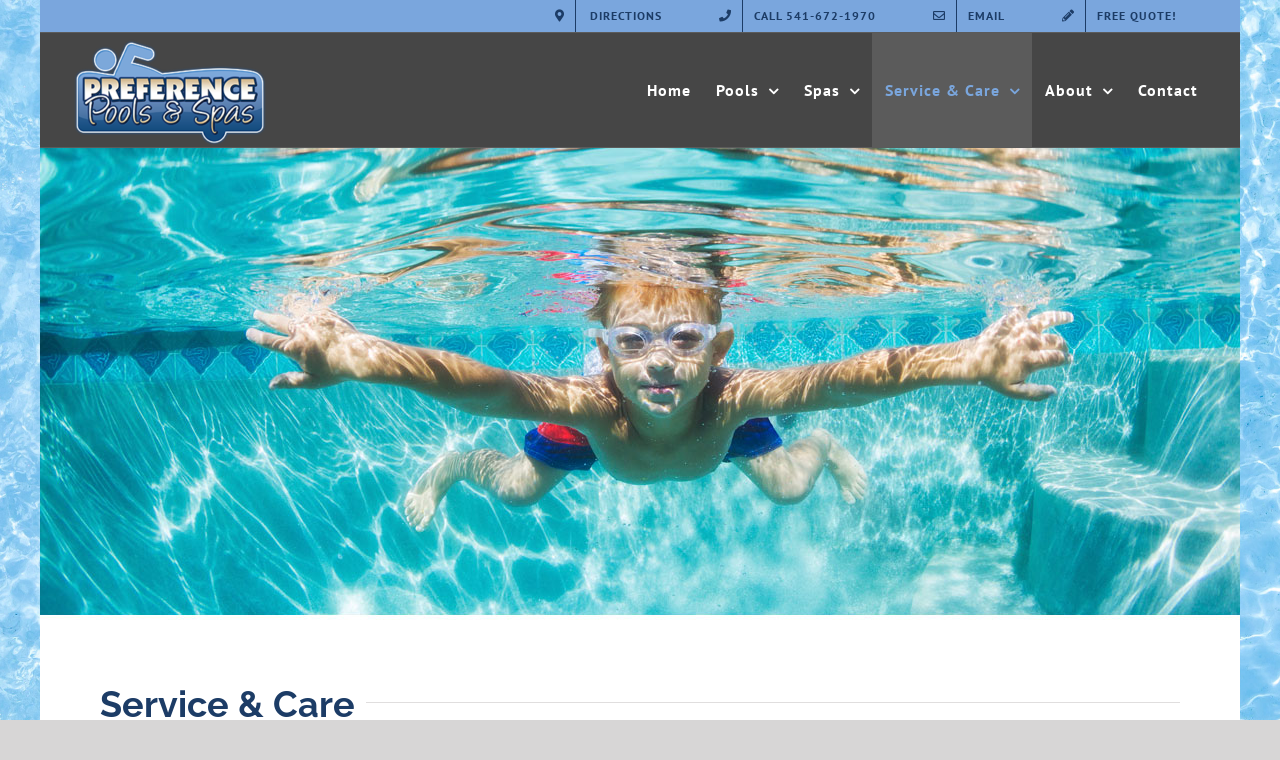

--- FILE ---
content_type: text/html; charset=UTF-8
request_url: https://www.preferencepools.com/service-care/
body_size: 15785
content:
<!DOCTYPE html>
<html class="avada-html-layout-boxed avada-html-header-position-top avada-is-100-percent-template avada-html-has-bg-image" lang="en-US" prefix="og: http://ogp.me/ns# fb: http://ogp.me/ns/fb#">
<head>
	<meta http-equiv="X-UA-Compatible" content="IE=edge" />
	<meta http-equiv="Content-Type" content="text/html; charset=utf-8"/>
	<meta name="viewport" content="width=device-width, initial-scale=1" />
	<style id="awlb-live-editor">.fusion-builder-live .fusion-builder-live-toolbar .fusion-toolbar-nav > li.fusion-branding .fusion-builder-logo-wrapper .fusiona-avada-logo {background: url( https://www.preferencepools.com/wp-content/uploads/2025/06/S13-logo-150x150-1.png ) no-repeat center !important;
				background-size: contain !important;
				width: 30px;
				height: 30px;}.fusion-builder-live .fusion-builder-live-toolbar .fusion-toolbar-nav > li.fusion-branding .fusion-builder-logo-wrapper .fusiona-avada-logo:before {
					display: none;
				}</style><meta name='robots' content='index, follow, max-image-preview:large, max-snippet:-1, max-video-preview:-1' />

	<!-- This site is optimized with the Yoast SEO plugin v26.5 - https://yoast.com/wordpress/plugins/seo/ -->
	<title>Service &amp; Care - Preference Pools &amp; Spas LLC</title>
	<link rel="canonical" href="https://www.preferencepools.com/service-care/" />
	<meta property="og:locale" content="en_US" />
	<meta property="og:type" content="article" />
	<meta property="og:title" content="Service &amp; Care - Preference Pools &amp; Spas LLC" />
	<meta property="og:url" content="https://www.preferencepools.com/service-care/" />
	<meta property="og:site_name" content="Preference Pools &amp; Spas LLC" />
	<meta property="article:publisher" content="https://www.facebook.com/Preference-Pools-Spas-61791496010/" />
	<meta property="article:modified_time" content="2018-03-07T19:52:11+00:00" />
	<meta property="og:image" content="https://www.preferencepools.com/wp-content/uploads/2018/04/preference-pools-website-screenshot.jpg" />
	<meta property="og:image:width" content="1000" />
	<meta property="og:image:height" content="707" />
	<meta property="og:image:type" content="image/jpeg" />
	<meta name="twitter:card" content="summary_large_image" />
	<meta name="twitter:site" content="@PreferencePools" />
	<meta name="twitter:label1" content="Est. reading time" />
	<meta name="twitter:data1" content="10 minutes" />
	<script type="application/ld+json" class="yoast-schema-graph">{"@context":"https://schema.org","@graph":[{"@type":"WebPage","@id":"https://www.preferencepools.com/service-care/","url":"https://www.preferencepools.com/service-care/","name":"Service & Care - Preference Pools &amp; Spas LLC","isPartOf":{"@id":"https://www.preferencepools.com/#website"},"datePublished":"2017-11-08T20:43:08+00:00","dateModified":"2018-03-07T19:52:11+00:00","breadcrumb":{"@id":"https://www.preferencepools.com/service-care/#breadcrumb"},"inLanguage":"en-US","potentialAction":[{"@type":"ReadAction","target":["https://www.preferencepools.com/service-care/"]}]},{"@type":"BreadcrumbList","@id":"https://www.preferencepools.com/service-care/#breadcrumb","itemListElement":[{"@type":"ListItem","position":1,"name":"Home","item":"https://www.preferencepools.com/"},{"@type":"ListItem","position":2,"name":"Service &#038; Care"}]},{"@type":"WebSite","@id":"https://www.preferencepools.com/#website","url":"https://www.preferencepools.com/","name":"Preference Pools &amp; Spas","description":"Roseburg, Oregon | Pools | Spas | Saunas | Maintenance","publisher":{"@id":"https://www.preferencepools.com/#organization"},"potentialAction":[{"@type":"SearchAction","target":{"@type":"EntryPoint","urlTemplate":"https://www.preferencepools.com/?s={search_term_string}"},"query-input":{"@type":"PropertyValueSpecification","valueRequired":true,"valueName":"search_term_string"}}],"inLanguage":"en-US"},{"@type":"Organization","@id":"https://www.preferencepools.com/#organization","name":"Preference Pools & Spas","url":"https://www.preferencepools.com/","logo":{"@type":"ImageObject","inLanguage":"en-US","@id":"https://www.preferencepools.com/#/schema/logo/image/","url":"https://www.preferencepools.com/wp-content/uploads/2017/08/PPS_logo-e1502682045297.png","contentUrl":"https://www.preferencepools.com/wp-content/uploads/2017/08/PPS_logo-e1502682045297.png","width":799,"height":432,"caption":"Preference Pools & Spas"},"image":{"@id":"https://www.preferencepools.com/#/schema/logo/image/"},"sameAs":["https://www.facebook.com/Preference-Pools-Spas-61791496010/","https://x.com/PreferencePools","https://www.instagram.com/preferencepools/"]}]}</script>
	<!-- / Yoast SEO plugin. -->


<link rel='dns-prefetch' href='//stats.wp.com' />
<link rel='dns-prefetch' href='//v0.wordpress.com' />
<link rel="alternate" type="application/rss+xml" title="Preference Pools &amp; Spas LLC &raquo; Feed" href="https://www.preferencepools.com/feed/" />
<link rel="alternate" type="application/rss+xml" title="Preference Pools &amp; Spas LLC &raquo; Comments Feed" href="https://www.preferencepools.com/comments/feed/" />
					<link rel="shortcut icon" href="https://www.preferencepools.com/wp-content/uploads/2018/04/preference-pools-logo-16x16.jpg" type="image/x-icon" />
		
					<!-- Apple Touch Icon -->
			<link rel="apple-touch-icon" sizes="180x180" href="https://www.preferencepools.com/wp-content/uploads/2018/04/preference-pools-logo-114x114.jpg">
		
					<!-- Android Icon -->
			<link rel="icon" sizes="192x192" href="https://www.preferencepools.com/wp-content/uploads/2018/04/preference-pools-logo-57x57.jpg">
		
					<!-- MS Edge Icon -->
			<meta name="msapplication-TileImage" content="https://www.preferencepools.com/wp-content/uploads/2018/04/preference-pools-logo-72x72.jpg">
				<link rel="alternate" title="oEmbed (JSON)" type="application/json+oembed" href="https://www.preferencepools.com/wp-json/oembed/1.0/embed?url=https%3A%2F%2Fwww.preferencepools.com%2Fservice-care%2F" />
<link rel="alternate" title="oEmbed (XML)" type="text/xml+oembed" href="https://www.preferencepools.com/wp-json/oembed/1.0/embed?url=https%3A%2F%2Fwww.preferencepools.com%2Fservice-care%2F&#038;format=xml" />
					<meta name="description" content="Service &amp; Care 

Are you confident your pool water is safe for you and your family? Is your spa having issues that have prevented you from enjoying it? Preference Pools &amp; Spas offers quality, affordable maintenance, repair services and treatment products for homeowners located in Roseburg, Oregon. We also reach all over Douglas County,"/>
				
		<meta property="og:locale" content="en_US"/>
		<meta property="og:type" content="article"/>
		<meta property="og:site_name" content="Preference Pools &amp; Spas LLC"/>
		<meta property="og:title" content="Service &amp; Care - Preference Pools &amp; Spas LLC"/>
				<meta property="og:description" content="Service &amp; Care 

Are you confident your pool water is safe for you and your family? Is your spa having issues that have prevented you from enjoying it? Preference Pools &amp; Spas offers quality, affordable maintenance, repair services and treatment products for homeowners located in Roseburg, Oregon. We also reach all over Douglas County,"/>
				<meta property="og:url" content="https://www.preferencepools.com/service-care/"/>
													<meta property="article:modified_time" content="2018-03-07T19:52:11-08:00"/>
											<meta property="og:image" content="https://www.preferencepools.com/wp-content/uploads/2017/08/PPS_logo_small-e1507588359859.png"/>
		<meta property="og:image:width" content="200"/>
		<meta property="og:image:height" content="108"/>
		<meta property="og:image:type" content="image/png"/>
				<style id='wp-img-auto-sizes-contain-inline-css' type='text/css'>
img:is([sizes=auto i],[sizes^="auto," i]){contain-intrinsic-size:3000px 1500px}
/*# sourceURL=wp-img-auto-sizes-contain-inline-css */
</style>
<style id='wp-emoji-styles-inline-css' type='text/css'>

	img.wp-smiley, img.emoji {
		display: inline !important;
		border: none !important;
		box-shadow: none !important;
		height: 1em !important;
		width: 1em !important;
		margin: 0 0.07em !important;
		vertical-align: -0.1em !important;
		background: none !important;
		padding: 0 !important;
	}
/*# sourceURL=wp-emoji-styles-inline-css */
</style>
<link rel='stylesheet' id='fusion-dynamic-css-css' href='https://www.preferencepools.com/wp-content/uploads/fusion-styles/3f00df05f2d5df9ae0b98531369bfdaf.min.css?ver=3.13.3' type='text/css' media='all' />
<script type="text/javascript" src="https://www.preferencepools.com/wp-includes/js/jquery/jquery.min.js?ver=3.7.1" id="jquery-core-js"></script>
<script type="text/javascript" src="https://www.preferencepools.com/wp-includes/js/jquery/jquery-migrate.min.js?ver=3.4.1" id="jquery-migrate-js"></script>
<link rel="https://api.w.org/" href="https://www.preferencepools.com/wp-json/" /><link rel="alternate" title="JSON" type="application/json" href="https://www.preferencepools.com/wp-json/wp/v2/pages/915" /><link rel="EditURI" type="application/rsd+xml" title="RSD" href="https://www.preferencepools.com/xmlrpc.php?rsd" />
<meta name="generator" content="WordPress 6.9" />
<link rel='shortlink' href='https://wp.me/P9P26X-eL' />
	<style>img#wpstats{display:none}</style>
		<style type="text/css" id="css-fb-visibility">@media screen and (max-width: 640px){.fusion-no-small-visibility{display:none !important;}body .sm-text-align-center{text-align:center !important;}body .sm-text-align-left{text-align:left !important;}body .sm-text-align-right{text-align:right !important;}body .sm-flex-align-center{justify-content:center !important;}body .sm-flex-align-flex-start{justify-content:flex-start !important;}body .sm-flex-align-flex-end{justify-content:flex-end !important;}body .sm-mx-auto{margin-left:auto !important;margin-right:auto !important;}body .sm-ml-auto{margin-left:auto !important;}body .sm-mr-auto{margin-right:auto !important;}body .fusion-absolute-position-small{position:absolute;top:auto;width:100%;}.awb-sticky.awb-sticky-small{ position: sticky; top: var(--awb-sticky-offset,0); }}@media screen and (min-width: 641px) and (max-width: 1024px){.fusion-no-medium-visibility{display:none !important;}body .md-text-align-center{text-align:center !important;}body .md-text-align-left{text-align:left !important;}body .md-text-align-right{text-align:right !important;}body .md-flex-align-center{justify-content:center !important;}body .md-flex-align-flex-start{justify-content:flex-start !important;}body .md-flex-align-flex-end{justify-content:flex-end !important;}body .md-mx-auto{margin-left:auto !important;margin-right:auto !important;}body .md-ml-auto{margin-left:auto !important;}body .md-mr-auto{margin-right:auto !important;}body .fusion-absolute-position-medium{position:absolute;top:auto;width:100%;}.awb-sticky.awb-sticky-medium{ position: sticky; top: var(--awb-sticky-offset,0); }}@media screen and (min-width: 1025px){.fusion-no-large-visibility{display:none !important;}body .lg-text-align-center{text-align:center !important;}body .lg-text-align-left{text-align:left !important;}body .lg-text-align-right{text-align:right !important;}body .lg-flex-align-center{justify-content:center !important;}body .lg-flex-align-flex-start{justify-content:flex-start !important;}body .lg-flex-align-flex-end{justify-content:flex-end !important;}body .lg-mx-auto{margin-left:auto !important;margin-right:auto !important;}body .lg-ml-auto{margin-left:auto !important;}body .lg-mr-auto{margin-right:auto !important;}body .fusion-absolute-position-large{position:absolute;top:auto;width:100%;}.awb-sticky.awb-sticky-large{ position: sticky; top: var(--awb-sticky-offset,0); }}</style><style type="text/css" id="fusion-branding-style">#wpadminbar .avada-menu > .ab-item:before,#wpadminbar > #wp-toolbar #wp-admin-bar-fb-edit > .ab-item:before {background: url( https://www.preferencepools.com/wp-content/uploads/2025/06/S13-logo-150x150-1.png ) no-repeat center !important;background-size: auto !important;content: "" !important;
						padding: 2px 0;
						width: 20px;
						height: 20px;
						background-size: contain !important;}</style>		<script type="text/javascript">
			var doc = document.documentElement;
			doc.setAttribute( 'data-useragent', navigator.userAgent );
		</script>
		
	<style id='global-styles-inline-css' type='text/css'>
:root{--wp--preset--aspect-ratio--square: 1;--wp--preset--aspect-ratio--4-3: 4/3;--wp--preset--aspect-ratio--3-4: 3/4;--wp--preset--aspect-ratio--3-2: 3/2;--wp--preset--aspect-ratio--2-3: 2/3;--wp--preset--aspect-ratio--16-9: 16/9;--wp--preset--aspect-ratio--9-16: 9/16;--wp--preset--color--black: #000000;--wp--preset--color--cyan-bluish-gray: #abb8c3;--wp--preset--color--white: #ffffff;--wp--preset--color--pale-pink: #f78da7;--wp--preset--color--vivid-red: #cf2e2e;--wp--preset--color--luminous-vivid-orange: #ff6900;--wp--preset--color--luminous-vivid-amber: #fcb900;--wp--preset--color--light-green-cyan: #7bdcb5;--wp--preset--color--vivid-green-cyan: #00d084;--wp--preset--color--pale-cyan-blue: #8ed1fc;--wp--preset--color--vivid-cyan-blue: #0693e3;--wp--preset--color--vivid-purple: #9b51e0;--wp--preset--color--awb-color-1: rgba(255,255,255,1);--wp--preset--color--awb-color-2: rgba(246,246,246,1);--wp--preset--color--awb-color-3: rgba(224,222,222,1);--wp--preset--color--awb-color-4: rgba(122,166,221,1);--wp--preset--color--awb-color-5: rgba(26,128,182,1);--wp--preset--color--awb-color-6: rgba(70,70,70,1);--wp--preset--color--awb-color-7: rgba(28,60,102,1);--wp--preset--color--awb-color-8: rgba(51,51,51,1);--wp--preset--color--awb-color-custom-10: rgba(43,160,163,1);--wp--preset--color--awb-color-custom-11: rgba(116,116,116,1);--wp--preset--color--awb-color-custom-12: rgba(235,234,234,1);--wp--preset--color--awb-color-custom-13: rgba(90,93,98,1);--wp--preset--color--awb-color-custom-14: rgba(248,248,248,1);--wp--preset--color--awb-color-custom-15: rgba(46,50,58,0.8);--wp--preset--color--awb-color-custom-16: rgba(46,50,58,1);--wp--preset--gradient--vivid-cyan-blue-to-vivid-purple: linear-gradient(135deg,rgb(6,147,227) 0%,rgb(155,81,224) 100%);--wp--preset--gradient--light-green-cyan-to-vivid-green-cyan: linear-gradient(135deg,rgb(122,220,180) 0%,rgb(0,208,130) 100%);--wp--preset--gradient--luminous-vivid-amber-to-luminous-vivid-orange: linear-gradient(135deg,rgb(252,185,0) 0%,rgb(255,105,0) 100%);--wp--preset--gradient--luminous-vivid-orange-to-vivid-red: linear-gradient(135deg,rgb(255,105,0) 0%,rgb(207,46,46) 100%);--wp--preset--gradient--very-light-gray-to-cyan-bluish-gray: linear-gradient(135deg,rgb(238,238,238) 0%,rgb(169,184,195) 100%);--wp--preset--gradient--cool-to-warm-spectrum: linear-gradient(135deg,rgb(74,234,220) 0%,rgb(151,120,209) 20%,rgb(207,42,186) 40%,rgb(238,44,130) 60%,rgb(251,105,98) 80%,rgb(254,248,76) 100%);--wp--preset--gradient--blush-light-purple: linear-gradient(135deg,rgb(255,206,236) 0%,rgb(152,150,240) 100%);--wp--preset--gradient--blush-bordeaux: linear-gradient(135deg,rgb(254,205,165) 0%,rgb(254,45,45) 50%,rgb(107,0,62) 100%);--wp--preset--gradient--luminous-dusk: linear-gradient(135deg,rgb(255,203,112) 0%,rgb(199,81,192) 50%,rgb(65,88,208) 100%);--wp--preset--gradient--pale-ocean: linear-gradient(135deg,rgb(255,245,203) 0%,rgb(182,227,212) 50%,rgb(51,167,181) 100%);--wp--preset--gradient--electric-grass: linear-gradient(135deg,rgb(202,248,128) 0%,rgb(113,206,126) 100%);--wp--preset--gradient--midnight: linear-gradient(135deg,rgb(2,3,129) 0%,rgb(40,116,252) 100%);--wp--preset--font-size--small: 11.25px;--wp--preset--font-size--medium: 20px;--wp--preset--font-size--large: 22.5px;--wp--preset--font-size--x-large: 42px;--wp--preset--font-size--normal: 15px;--wp--preset--font-size--xlarge: 30px;--wp--preset--font-size--huge: 45px;--wp--preset--spacing--20: 0.44rem;--wp--preset--spacing--30: 0.67rem;--wp--preset--spacing--40: 1rem;--wp--preset--spacing--50: 1.5rem;--wp--preset--spacing--60: 2.25rem;--wp--preset--spacing--70: 3.38rem;--wp--preset--spacing--80: 5.06rem;--wp--preset--shadow--natural: 6px 6px 9px rgba(0, 0, 0, 0.2);--wp--preset--shadow--deep: 12px 12px 50px rgba(0, 0, 0, 0.4);--wp--preset--shadow--sharp: 6px 6px 0px rgba(0, 0, 0, 0.2);--wp--preset--shadow--outlined: 6px 6px 0px -3px rgb(255, 255, 255), 6px 6px rgb(0, 0, 0);--wp--preset--shadow--crisp: 6px 6px 0px rgb(0, 0, 0);}:where(.is-layout-flex){gap: 0.5em;}:where(.is-layout-grid){gap: 0.5em;}body .is-layout-flex{display: flex;}.is-layout-flex{flex-wrap: wrap;align-items: center;}.is-layout-flex > :is(*, div){margin: 0;}body .is-layout-grid{display: grid;}.is-layout-grid > :is(*, div){margin: 0;}:where(.wp-block-columns.is-layout-flex){gap: 2em;}:where(.wp-block-columns.is-layout-grid){gap: 2em;}:where(.wp-block-post-template.is-layout-flex){gap: 1.25em;}:where(.wp-block-post-template.is-layout-grid){gap: 1.25em;}.has-black-color{color: var(--wp--preset--color--black) !important;}.has-cyan-bluish-gray-color{color: var(--wp--preset--color--cyan-bluish-gray) !important;}.has-white-color{color: var(--wp--preset--color--white) !important;}.has-pale-pink-color{color: var(--wp--preset--color--pale-pink) !important;}.has-vivid-red-color{color: var(--wp--preset--color--vivid-red) !important;}.has-luminous-vivid-orange-color{color: var(--wp--preset--color--luminous-vivid-orange) !important;}.has-luminous-vivid-amber-color{color: var(--wp--preset--color--luminous-vivid-amber) !important;}.has-light-green-cyan-color{color: var(--wp--preset--color--light-green-cyan) !important;}.has-vivid-green-cyan-color{color: var(--wp--preset--color--vivid-green-cyan) !important;}.has-pale-cyan-blue-color{color: var(--wp--preset--color--pale-cyan-blue) !important;}.has-vivid-cyan-blue-color{color: var(--wp--preset--color--vivid-cyan-blue) !important;}.has-vivid-purple-color{color: var(--wp--preset--color--vivid-purple) !important;}.has-black-background-color{background-color: var(--wp--preset--color--black) !important;}.has-cyan-bluish-gray-background-color{background-color: var(--wp--preset--color--cyan-bluish-gray) !important;}.has-white-background-color{background-color: var(--wp--preset--color--white) !important;}.has-pale-pink-background-color{background-color: var(--wp--preset--color--pale-pink) !important;}.has-vivid-red-background-color{background-color: var(--wp--preset--color--vivid-red) !important;}.has-luminous-vivid-orange-background-color{background-color: var(--wp--preset--color--luminous-vivid-orange) !important;}.has-luminous-vivid-amber-background-color{background-color: var(--wp--preset--color--luminous-vivid-amber) !important;}.has-light-green-cyan-background-color{background-color: var(--wp--preset--color--light-green-cyan) !important;}.has-vivid-green-cyan-background-color{background-color: var(--wp--preset--color--vivid-green-cyan) !important;}.has-pale-cyan-blue-background-color{background-color: var(--wp--preset--color--pale-cyan-blue) !important;}.has-vivid-cyan-blue-background-color{background-color: var(--wp--preset--color--vivid-cyan-blue) !important;}.has-vivid-purple-background-color{background-color: var(--wp--preset--color--vivid-purple) !important;}.has-black-border-color{border-color: var(--wp--preset--color--black) !important;}.has-cyan-bluish-gray-border-color{border-color: var(--wp--preset--color--cyan-bluish-gray) !important;}.has-white-border-color{border-color: var(--wp--preset--color--white) !important;}.has-pale-pink-border-color{border-color: var(--wp--preset--color--pale-pink) !important;}.has-vivid-red-border-color{border-color: var(--wp--preset--color--vivid-red) !important;}.has-luminous-vivid-orange-border-color{border-color: var(--wp--preset--color--luminous-vivid-orange) !important;}.has-luminous-vivid-amber-border-color{border-color: var(--wp--preset--color--luminous-vivid-amber) !important;}.has-light-green-cyan-border-color{border-color: var(--wp--preset--color--light-green-cyan) !important;}.has-vivid-green-cyan-border-color{border-color: var(--wp--preset--color--vivid-green-cyan) !important;}.has-pale-cyan-blue-border-color{border-color: var(--wp--preset--color--pale-cyan-blue) !important;}.has-vivid-cyan-blue-border-color{border-color: var(--wp--preset--color--vivid-cyan-blue) !important;}.has-vivid-purple-border-color{border-color: var(--wp--preset--color--vivid-purple) !important;}.has-vivid-cyan-blue-to-vivid-purple-gradient-background{background: var(--wp--preset--gradient--vivid-cyan-blue-to-vivid-purple) !important;}.has-light-green-cyan-to-vivid-green-cyan-gradient-background{background: var(--wp--preset--gradient--light-green-cyan-to-vivid-green-cyan) !important;}.has-luminous-vivid-amber-to-luminous-vivid-orange-gradient-background{background: var(--wp--preset--gradient--luminous-vivid-amber-to-luminous-vivid-orange) !important;}.has-luminous-vivid-orange-to-vivid-red-gradient-background{background: var(--wp--preset--gradient--luminous-vivid-orange-to-vivid-red) !important;}.has-very-light-gray-to-cyan-bluish-gray-gradient-background{background: var(--wp--preset--gradient--very-light-gray-to-cyan-bluish-gray) !important;}.has-cool-to-warm-spectrum-gradient-background{background: var(--wp--preset--gradient--cool-to-warm-spectrum) !important;}.has-blush-light-purple-gradient-background{background: var(--wp--preset--gradient--blush-light-purple) !important;}.has-blush-bordeaux-gradient-background{background: var(--wp--preset--gradient--blush-bordeaux) !important;}.has-luminous-dusk-gradient-background{background: var(--wp--preset--gradient--luminous-dusk) !important;}.has-pale-ocean-gradient-background{background: var(--wp--preset--gradient--pale-ocean) !important;}.has-electric-grass-gradient-background{background: var(--wp--preset--gradient--electric-grass) !important;}.has-midnight-gradient-background{background: var(--wp--preset--gradient--midnight) !important;}.has-small-font-size{font-size: var(--wp--preset--font-size--small) !important;}.has-medium-font-size{font-size: var(--wp--preset--font-size--medium) !important;}.has-large-font-size{font-size: var(--wp--preset--font-size--large) !important;}.has-x-large-font-size{font-size: var(--wp--preset--font-size--x-large) !important;}
/*# sourceURL=global-styles-inline-css */
</style>
<style id='wp-block-library-inline-css' type='text/css'>
:root{--wp-block-synced-color:#7a00df;--wp-block-synced-color--rgb:122,0,223;--wp-bound-block-color:var(--wp-block-synced-color);--wp-editor-canvas-background:#ddd;--wp-admin-theme-color:#007cba;--wp-admin-theme-color--rgb:0,124,186;--wp-admin-theme-color-darker-10:#006ba1;--wp-admin-theme-color-darker-10--rgb:0,107,160.5;--wp-admin-theme-color-darker-20:#005a87;--wp-admin-theme-color-darker-20--rgb:0,90,135;--wp-admin-border-width-focus:2px}@media (min-resolution:192dpi){:root{--wp-admin-border-width-focus:1.5px}}.wp-element-button{cursor:pointer}:root .has-very-light-gray-background-color{background-color:#eee}:root .has-very-dark-gray-background-color{background-color:#313131}:root .has-very-light-gray-color{color:#eee}:root .has-very-dark-gray-color{color:#313131}:root .has-vivid-green-cyan-to-vivid-cyan-blue-gradient-background{background:linear-gradient(135deg,#00d084,#0693e3)}:root .has-purple-crush-gradient-background{background:linear-gradient(135deg,#34e2e4,#4721fb 50%,#ab1dfe)}:root .has-hazy-dawn-gradient-background{background:linear-gradient(135deg,#faaca8,#dad0ec)}:root .has-subdued-olive-gradient-background{background:linear-gradient(135deg,#fafae1,#67a671)}:root .has-atomic-cream-gradient-background{background:linear-gradient(135deg,#fdd79a,#004a59)}:root .has-nightshade-gradient-background{background:linear-gradient(135deg,#330968,#31cdcf)}:root .has-midnight-gradient-background{background:linear-gradient(135deg,#020381,#2874fc)}:root{--wp--preset--font-size--normal:16px;--wp--preset--font-size--huge:42px}.has-regular-font-size{font-size:1em}.has-larger-font-size{font-size:2.625em}.has-normal-font-size{font-size:var(--wp--preset--font-size--normal)}.has-huge-font-size{font-size:var(--wp--preset--font-size--huge)}.has-text-align-center{text-align:center}.has-text-align-left{text-align:left}.has-text-align-right{text-align:right}.has-fit-text{white-space:nowrap!important}#end-resizable-editor-section{display:none}.aligncenter{clear:both}.items-justified-left{justify-content:flex-start}.items-justified-center{justify-content:center}.items-justified-right{justify-content:flex-end}.items-justified-space-between{justify-content:space-between}.screen-reader-text{border:0;clip-path:inset(50%);height:1px;margin:-1px;overflow:hidden;padding:0;position:absolute;width:1px;word-wrap:normal!important}.screen-reader-text:focus{background-color:#ddd;clip-path:none;color:#444;display:block;font-size:1em;height:auto;left:5px;line-height:normal;padding:15px 23px 14px;text-decoration:none;top:5px;width:auto;z-index:100000}html :where(.has-border-color){border-style:solid}html :where([style*=border-top-color]){border-top-style:solid}html :where([style*=border-right-color]){border-right-style:solid}html :where([style*=border-bottom-color]){border-bottom-style:solid}html :where([style*=border-left-color]){border-left-style:solid}html :where([style*=border-width]){border-style:solid}html :where([style*=border-top-width]){border-top-style:solid}html :where([style*=border-right-width]){border-right-style:solid}html :where([style*=border-bottom-width]){border-bottom-style:solid}html :where([style*=border-left-width]){border-left-style:solid}html :where(img[class*=wp-image-]){height:auto;max-width:100%}:where(figure){margin:0 0 1em}html :where(.is-position-sticky){--wp-admin--admin-bar--position-offset:var(--wp-admin--admin-bar--height,0px)}@media screen and (max-width:600px){html :where(.is-position-sticky){--wp-admin--admin-bar--position-offset:0px}}
/*wp_block_styles_on_demand_placeholder:69703c130008a*/
/*# sourceURL=wp-block-library-inline-css */
</style>
<style id='wp-block-library-theme-inline-css' type='text/css'>
.wp-block-audio :where(figcaption){color:#555;font-size:13px;text-align:center}.is-dark-theme .wp-block-audio :where(figcaption){color:#ffffffa6}.wp-block-audio{margin:0 0 1em}.wp-block-code{border:1px solid #ccc;border-radius:4px;font-family:Menlo,Consolas,monaco,monospace;padding:.8em 1em}.wp-block-embed :where(figcaption){color:#555;font-size:13px;text-align:center}.is-dark-theme .wp-block-embed :where(figcaption){color:#ffffffa6}.wp-block-embed{margin:0 0 1em}.blocks-gallery-caption{color:#555;font-size:13px;text-align:center}.is-dark-theme .blocks-gallery-caption{color:#ffffffa6}:root :where(.wp-block-image figcaption){color:#555;font-size:13px;text-align:center}.is-dark-theme :root :where(.wp-block-image figcaption){color:#ffffffa6}.wp-block-image{margin:0 0 1em}.wp-block-pullquote{border-bottom:4px solid;border-top:4px solid;color:currentColor;margin-bottom:1.75em}.wp-block-pullquote :where(cite),.wp-block-pullquote :where(footer),.wp-block-pullquote__citation{color:currentColor;font-size:.8125em;font-style:normal;text-transform:uppercase}.wp-block-quote{border-left:.25em solid;margin:0 0 1.75em;padding-left:1em}.wp-block-quote cite,.wp-block-quote footer{color:currentColor;font-size:.8125em;font-style:normal;position:relative}.wp-block-quote:where(.has-text-align-right){border-left:none;border-right:.25em solid;padding-left:0;padding-right:1em}.wp-block-quote:where(.has-text-align-center){border:none;padding-left:0}.wp-block-quote.is-large,.wp-block-quote.is-style-large,.wp-block-quote:where(.is-style-plain){border:none}.wp-block-search .wp-block-search__label{font-weight:700}.wp-block-search__button{border:1px solid #ccc;padding:.375em .625em}:where(.wp-block-group.has-background){padding:1.25em 2.375em}.wp-block-separator.has-css-opacity{opacity:.4}.wp-block-separator{border:none;border-bottom:2px solid;margin-left:auto;margin-right:auto}.wp-block-separator.has-alpha-channel-opacity{opacity:1}.wp-block-separator:not(.is-style-wide):not(.is-style-dots){width:100px}.wp-block-separator.has-background:not(.is-style-dots){border-bottom:none;height:1px}.wp-block-separator.has-background:not(.is-style-wide):not(.is-style-dots){height:2px}.wp-block-table{margin:0 0 1em}.wp-block-table td,.wp-block-table th{word-break:normal}.wp-block-table :where(figcaption){color:#555;font-size:13px;text-align:center}.is-dark-theme .wp-block-table :where(figcaption){color:#ffffffa6}.wp-block-video :where(figcaption){color:#555;font-size:13px;text-align:center}.is-dark-theme .wp-block-video :where(figcaption){color:#ffffffa6}.wp-block-video{margin:0 0 1em}:root :where(.wp-block-template-part.has-background){margin-bottom:0;margin-top:0;padding:1.25em 2.375em}
/*# sourceURL=/wp-includes/css/dist/block-library/theme.min.css */
</style>
<style id='classic-theme-styles-inline-css' type='text/css'>
/*! This file is auto-generated */
.wp-block-button__link{color:#fff;background-color:#32373c;border-radius:9999px;box-shadow:none;text-decoration:none;padding:calc(.667em + 2px) calc(1.333em + 2px);font-size:1.125em}.wp-block-file__button{background:#32373c;color:#fff;text-decoration:none}
/*# sourceURL=/wp-includes/css/classic-themes.min.css */
</style>
</head>

<body class="wp-singular page-template page-template-100-width page-template-100-width-php page page-id-915 page-parent wp-theme-Avada wp-child-theme-Avada-Child-Theme fusion-image-hovers fusion-pagination-sizing fusion-button_type-flat fusion-button_span-no fusion-button_gradient-linear avada-image-rollover-circle-yes avada-image-rollover-yes avada-image-rollover-direction-bottom fusion-body ltr no-tablet-sticky-header no-mobile-sticky-header avada-has-rev-slider-styles fusion-disable-outline fusion-sub-menu-fade mobile-logo-pos-left layout-boxed-mode avada-has-boxed-modal-shadow-none layout-scroll-offset-full avada-has-zero-margin-offset-top fusion-top-header menu-text-align-left mobile-menu-design-modern fusion-show-pagination-text fusion-header-layout-v3 avada-responsive avada-footer-fx-none avada-menu-highlight-style-background fusion-search-form-classic fusion-main-menu-search-overlay fusion-avatar-square avada-dropdown-styles avada-blog-layout-medium alternate avada-blog-archive-layout-medium alternate avada-header-shadow-no avada-menu-icon-position-top avada-has-megamenu-shadow avada-has-mainmenu-dropdown-divider avada-has-breadcrumb-mobile-hidden avada-has-titlebar-hide avada-has-bg-image-full avada-has-pagination-padding avada-flyout-menu-direction-fade avada-ec-views-v1" data-awb-post-id="915">
		<a class="skip-link screen-reader-text" href="#content">Skip to content</a>

	<div id="boxed-wrapper">
							
		<div id="wrapper" class="fusion-wrapper">
			<div id="home" style="position:relative;top:-1px;"></div>
							
					
			<header class="fusion-header-wrapper">
				<div class="fusion-header-v3 fusion-logo-alignment fusion-logo-left fusion-sticky-menu-1 fusion-sticky-logo- fusion-mobile-logo-  fusion-mobile-menu-design-modern">
					
<div class="fusion-secondary-header">
	<div class="fusion-row">
							<div class="fusion-alignright">
				<nav class="fusion-secondary-menu" role="navigation" aria-label="Secondary Menu"><ul id="menu-top" class="menu"><li  id="menu-item-1357"  class="menu-item menu-item-type-custom menu-item-object-custom menu-item-1357 fusion-menu-item-button"  data-item-id="1357"><a  title="Directions to Preference Pools &#038; Spas" target="_blank" rel="noopener noreferrer" href="https://www.google.com/maps/place/Preference+Pools+%26+Spas+LLC/@43.2134668,-123.360167,17z/data=!3m1!4b1!4m5!3m4!1s0x54c422d43624622b:0xe2145bba89d393ac!8m2!3d43.2134668!4d-123.3579783" class="fusion-icon-only-link fusion-background-highlight"><span class="menu-text fusion-button button-default button-small"><span class="button-icon-divider-left"><i class="glyphicon  fa fa-map-marker" aria-hidden="true"></i></span><span class="fusion-button-text-left">Directions</span></span></a></li><li  id="menu-item-1358"  class="menu-item menu-item-type-custom menu-item-object-custom menu-item-1358 fusion-menu-item-button"  data-item-id="1358"><a  title="Call Preference Pools &#038; Spas" href="tel:15416721970" class="fusion-icon-only-link fusion-background-highlight"><span class="menu-text fusion-button button-default button-small"><span class="button-icon-divider-left"><i class="glyphicon  fa fa-phone" aria-hidden="true"></i></span><span class="fusion-button-text-left">Call 541-672-1970</span></span></a></li><li  id="menu-item-1359"  class="menu-item menu-item-type-custom menu-item-object-custom menu-item-1359 fusion-menu-item-button"  data-item-id="1359"><a  title="Email Preference Pools &#038; Spas" href="mailto:info@preferencepools.com?Subject=Website%20Inquiry" class="fusion-background-highlight"><span class="menu-text fusion-button button-default button-small"><span class="button-icon-divider-left"><i class="glyphicon  fa fa-envelope-o" aria-hidden="true"></i></span><span class="fusion-button-text-left">Email</span></span></a></li><li  id="menu-item-1497"  class="menu-item menu-item-type-custom menu-item-object-custom menu-item-1497 fusion-menu-item-button"  data-item-id="1497"><a  href="https://www.preferencepools.com/free-quote/" class="fusion-background-highlight"><span class="menu-text fusion-button button-default button-small"><span class="button-icon-divider-left"><i class="glyphicon  fa fa-pencil" aria-hidden="true"></i></span><span class="fusion-button-text-left">Free Quote!</span></span></a></li></ul></nav><nav class="fusion-mobile-nav-holder fusion-mobile-menu-text-align-left" aria-label="Secondary Mobile Menu"></nav>			</div>
			</div>
</div>
<div class="fusion-header-sticky-height"></div>
<div class="fusion-header">
	<div class="fusion-row">
					<div class="fusion-logo" data-margin-top="6px" data-margin-bottom="0px" data-margin-left="0px" data-margin-right="0px">
			<a class="fusion-logo-link"  href="https://www.preferencepools.com/" >

						<!-- standard logo -->
			<img src="https://www.preferencepools.com/wp-content/uploads/2017/08/PPS_logo_small-e1507588359859.png" srcset="https://www.preferencepools.com/wp-content/uploads/2017/08/PPS_logo_small-e1507588359859.png 1x" width="200" height="108" alt="Preference Pools &amp; Spas LLC Logo" data-retina_logo_url="" class="fusion-standard-logo" />

			
					</a>
		</div>		<nav class="fusion-main-menu" aria-label="Main Menu"><div class="fusion-overlay-search">		<form role="search" class="searchform fusion-search-form  fusion-search-form-classic" method="get" action="https://www.preferencepools.com/">
			<div class="fusion-search-form-content">

				
				<div class="fusion-search-field search-field">
					<label><span class="screen-reader-text">Search for:</span>
													<input type="search" value="" name="s" class="s" placeholder="Search..." required aria-required="true" aria-label="Search..."/>
											</label>
				</div>
				<div class="fusion-search-button search-button">
					<input type="submit" class="fusion-search-submit searchsubmit" aria-label="Search" value="&#xf002;" />
									</div>

				
			</div>


			
		</form>
		<div class="fusion-search-spacer"></div><a href="#" role="button" aria-label="Close Search" class="fusion-close-search"></a></div><ul id="menu-main" class="fusion-menu"><li  id="menu-item-21"  class="menu-item menu-item-type-post_type menu-item-object-page menu-item-home menu-item-21"  data-item-id="21"><a  href="https://www.preferencepools.com/" class="fusion-background-highlight"><span class="menu-text">Home</span></a></li><li  id="menu-item-890"  class="menu-item menu-item-type-post_type menu-item-object-page menu-item-has-children menu-item-890 fusion-dropdown-menu"  data-item-id="890"><a  href="https://www.preferencepools.com/pools/" class="fusion-background-highlight"><span class="menu-text">Pools</span> <span class="fusion-caret"><i class="fusion-dropdown-indicator" aria-hidden="true"></i></span></a><ul class="sub-menu"><li  id="menu-item-957"  class="menu-item menu-item-type-post_type menu-item-object-page menu-item-has-children menu-item-957 fusion-dropdown-submenu" ><a  href="https://www.preferencepools.com/pools/vinyl-liner-pools/" class="fusion-background-highlight"><span>Vinyl Liner Pools</span></a><ul class="sub-menu"><li  id="menu-item-3069"  class="menu-item menu-item-type-post_type menu-item-object-page menu-item-3069" ><a  href="https://www.preferencepools.com/pools/vinyl-liner-pools/vinyl-liner-patterns/" class="fusion-background-highlight"><span>Vinyl Liner Pattern Selections</span></a></li><li  id="menu-item-3070"  class="menu-item menu-item-type-post_type menu-item-object-page menu-item-3070" ><a  href="https://www.preferencepools.com/pools/vinyl-liner-pools/vinyl-liner-pool-installations/" class="fusion-background-highlight"><span>Vinyl Liner Pool Installations</span></a></li></ul></li><li  id="menu-item-958"  class="menu-item menu-item-type-post_type menu-item-object-page menu-item-has-children menu-item-958 fusion-dropdown-submenu" ><a  href="https://www.preferencepools.com/pools/fiberglass-pools/" class="fusion-background-highlight"><span>Fiberglass Pools</span></a><ul class="sub-menu"><li  id="menu-item-3100"  class="menu-item menu-item-type-post_type menu-item-object-page menu-item-3100" ><a  href="https://www.preferencepools.com/pools/fiberglass-pools/fiberglass-pool-colors/" class="fusion-background-highlight"><span>Fiberglass Pool Colors &#038; Tiles</span></a></li><li  id="menu-item-3101"  class="menu-item menu-item-type-post_type menu-item-object-page menu-item-3101" ><a  href="https://www.preferencepools.com/pools/fiberglass-pools/fiberglass-pool-installations/" class="fusion-background-highlight"><span>Fiberglass Pool Installations</span></a></li></ul></li><li  id="menu-item-1354"  class="menu-item menu-item-type-post_type menu-item-object-page menu-item-1354 fusion-dropdown-submenu" ><a  href="https://www.preferencepools.com/pools/above-ground-pools/" class="fusion-background-highlight"><span>Above Ground Pools</span></a></li><li  id="menu-item-1053"  class="menu-item menu-item-type-post_type menu-item-object-page menu-item-1053 fusion-dropdown-submenu" ><a  href="https://www.preferencepools.com/pools/exercise-pools/" class="fusion-background-highlight"><span>Exercise Pools</span></a></li><li  id="menu-item-1334"  class="menu-item menu-item-type-post_type menu-item-object-page menu-item-1334 fusion-dropdown-submenu" ><a  href="https://www.preferencepools.com/pools/safety-covers/" class="fusion-background-highlight"><span>Safety Covers</span></a></li><li  id="menu-item-1355"  class="menu-item menu-item-type-post_type menu-item-object-page menu-item-1355 fusion-dropdown-submenu" ><a  href="https://www.preferencepools.com/pools/pool-accessories/" class="fusion-background-highlight"><span>Pool Accessories</span></a></li><li  id="menu-item-1275"  class="menu-item menu-item-type-post_type menu-item-object-page menu-item-1275 fusion-dropdown-submenu" ><a  href="https://www.preferencepools.com/pools/installation-gallery/" class="fusion-background-highlight"><span>Installation Gallery</span></a></li></ul></li><li  id="menu-item-1024"  class="menu-item menu-item-type-post_type menu-item-object-page menu-item-has-children menu-item-1024 fusion-dropdown-menu"  data-item-id="1024"><a  href="https://www.preferencepools.com/spas/" class="fusion-background-highlight"><span class="menu-text">Spas</span> <span class="fusion-caret"><i class="fusion-dropdown-indicator" aria-hidden="true"></i></span></a><ul class="sub-menu"><li  id="menu-item-1356"  class="menu-item menu-item-type-post_type menu-item-object-page menu-item-1356 fusion-dropdown-submenu" ><a  href="https://www.preferencepools.com/spas/spa-accessories/" class="fusion-background-highlight"><span>Spa Accessories</span></a></li></ul></li><li  id="menu-item-931"  class="menu-item menu-item-type-post_type menu-item-object-page current-menu-item page_item page-item-915 current_page_item menu-item-has-children menu-item-931 fusion-dropdown-menu"  data-item-id="931"><a  href="https://www.preferencepools.com/service-care/" class="fusion-background-highlight"><span class="menu-text">Service &#038; Care</span> <span class="fusion-caret"><i class="fusion-dropdown-indicator" aria-hidden="true"></i></span></a><ul class="sub-menu"><li  id="menu-item-981"  class="menu-item menu-item-type-post_type menu-item-object-page menu-item-981 fusion-dropdown-submenu" ><a  href="https://www.preferencepools.com/service-care/maintenance/" class="fusion-background-highlight"><span>Maintenance</span></a></li><li  id="menu-item-980"  class="menu-item menu-item-type-post_type menu-item-object-page menu-item-980 fusion-dropdown-submenu" ><a  href="https://www.preferencepools.com/service-care/repair-service/" class="fusion-background-highlight"><span>Repair Service</span></a></li><li  id="menu-item-979"  class="menu-item menu-item-type-post_type menu-item-object-page menu-item-979 fusion-dropdown-submenu" ><a  href="https://www.preferencepools.com/service-care/water-care/" class="fusion-background-highlight"><span>Water Care</span></a></li></ul></li><li  id="menu-item-889"  class="menu-item menu-item-type-post_type menu-item-object-page menu-item-has-children menu-item-889 fusion-dropdown-menu"  data-item-id="889"><a  href="https://www.preferencepools.com/about-2/" class="fusion-background-highlight"><span class="menu-text">About</span> <span class="fusion-caret"><i class="fusion-dropdown-indicator" aria-hidden="true"></i></span></a><ul class="sub-menu"><li  id="menu-item-1899"  class="menu-item menu-item-type-post_type menu-item-object-page menu-item-1899 fusion-dropdown-submenu" ><a  href="https://www.preferencepools.com/about-2/testimonials/" class="fusion-background-highlight"><span>Testimonials</span></a></li></ul></li><li  id="menu-item-906"  class="menu-item menu-item-type-post_type menu-item-object-page menu-item-906"  data-item-id="906"><a  href="https://www.preferencepools.com/contact/" class="fusion-background-highlight"><span class="menu-text">Contact</span></a></li></ul></nav><nav class="fusion-main-menu fusion-sticky-menu" aria-label="Main Menu Sticky"><div class="fusion-overlay-search">		<form role="search" class="searchform fusion-search-form  fusion-search-form-classic" method="get" action="https://www.preferencepools.com/">
			<div class="fusion-search-form-content">

				
				<div class="fusion-search-field search-field">
					<label><span class="screen-reader-text">Search for:</span>
													<input type="search" value="" name="s" class="s" placeholder="Search..." required aria-required="true" aria-label="Search..."/>
											</label>
				</div>
				<div class="fusion-search-button search-button">
					<input type="submit" class="fusion-search-submit searchsubmit" aria-label="Search" value="&#xf002;" />
									</div>

				
			</div>


			
		</form>
		<div class="fusion-search-spacer"></div><a href="#" role="button" aria-label="Close Search" class="fusion-close-search"></a></div><ul id="menu-main-1" class="fusion-menu"><li   class="menu-item menu-item-type-post_type menu-item-object-page menu-item-home menu-item-21"  data-item-id="21"><a  href="https://www.preferencepools.com/" class="fusion-background-highlight"><span class="menu-text">Home</span></a></li><li   class="menu-item menu-item-type-post_type menu-item-object-page menu-item-has-children menu-item-890 fusion-dropdown-menu"  data-item-id="890"><a  href="https://www.preferencepools.com/pools/" class="fusion-background-highlight"><span class="menu-text">Pools</span> <span class="fusion-caret"><i class="fusion-dropdown-indicator" aria-hidden="true"></i></span></a><ul class="sub-menu"><li   class="menu-item menu-item-type-post_type menu-item-object-page menu-item-has-children menu-item-957 fusion-dropdown-submenu" ><a  href="https://www.preferencepools.com/pools/vinyl-liner-pools/" class="fusion-background-highlight"><span>Vinyl Liner Pools</span></a><ul class="sub-menu"><li   class="menu-item menu-item-type-post_type menu-item-object-page menu-item-3069" ><a  href="https://www.preferencepools.com/pools/vinyl-liner-pools/vinyl-liner-patterns/" class="fusion-background-highlight"><span>Vinyl Liner Pattern Selections</span></a></li><li   class="menu-item menu-item-type-post_type menu-item-object-page menu-item-3070" ><a  href="https://www.preferencepools.com/pools/vinyl-liner-pools/vinyl-liner-pool-installations/" class="fusion-background-highlight"><span>Vinyl Liner Pool Installations</span></a></li></ul></li><li   class="menu-item menu-item-type-post_type menu-item-object-page menu-item-has-children menu-item-958 fusion-dropdown-submenu" ><a  href="https://www.preferencepools.com/pools/fiberglass-pools/" class="fusion-background-highlight"><span>Fiberglass Pools</span></a><ul class="sub-menu"><li   class="menu-item menu-item-type-post_type menu-item-object-page menu-item-3100" ><a  href="https://www.preferencepools.com/pools/fiberglass-pools/fiberglass-pool-colors/" class="fusion-background-highlight"><span>Fiberglass Pool Colors &#038; Tiles</span></a></li><li   class="menu-item menu-item-type-post_type menu-item-object-page menu-item-3101" ><a  href="https://www.preferencepools.com/pools/fiberglass-pools/fiberglass-pool-installations/" class="fusion-background-highlight"><span>Fiberglass Pool Installations</span></a></li></ul></li><li   class="menu-item menu-item-type-post_type menu-item-object-page menu-item-1354 fusion-dropdown-submenu" ><a  href="https://www.preferencepools.com/pools/above-ground-pools/" class="fusion-background-highlight"><span>Above Ground Pools</span></a></li><li   class="menu-item menu-item-type-post_type menu-item-object-page menu-item-1053 fusion-dropdown-submenu" ><a  href="https://www.preferencepools.com/pools/exercise-pools/" class="fusion-background-highlight"><span>Exercise Pools</span></a></li><li   class="menu-item menu-item-type-post_type menu-item-object-page menu-item-1334 fusion-dropdown-submenu" ><a  href="https://www.preferencepools.com/pools/safety-covers/" class="fusion-background-highlight"><span>Safety Covers</span></a></li><li   class="menu-item menu-item-type-post_type menu-item-object-page menu-item-1355 fusion-dropdown-submenu" ><a  href="https://www.preferencepools.com/pools/pool-accessories/" class="fusion-background-highlight"><span>Pool Accessories</span></a></li><li   class="menu-item menu-item-type-post_type menu-item-object-page menu-item-1275 fusion-dropdown-submenu" ><a  href="https://www.preferencepools.com/pools/installation-gallery/" class="fusion-background-highlight"><span>Installation Gallery</span></a></li></ul></li><li   class="menu-item menu-item-type-post_type menu-item-object-page menu-item-has-children menu-item-1024 fusion-dropdown-menu"  data-item-id="1024"><a  href="https://www.preferencepools.com/spas/" class="fusion-background-highlight"><span class="menu-text">Spas</span> <span class="fusion-caret"><i class="fusion-dropdown-indicator" aria-hidden="true"></i></span></a><ul class="sub-menu"><li   class="menu-item menu-item-type-post_type menu-item-object-page menu-item-1356 fusion-dropdown-submenu" ><a  href="https://www.preferencepools.com/spas/spa-accessories/" class="fusion-background-highlight"><span>Spa Accessories</span></a></li></ul></li><li   class="menu-item menu-item-type-post_type menu-item-object-page current-menu-item page_item page-item-915 current_page_item menu-item-has-children menu-item-931 fusion-dropdown-menu"  data-item-id="931"><a  href="https://www.preferencepools.com/service-care/" class="fusion-background-highlight"><span class="menu-text">Service &#038; Care</span> <span class="fusion-caret"><i class="fusion-dropdown-indicator" aria-hidden="true"></i></span></a><ul class="sub-menu"><li   class="menu-item menu-item-type-post_type menu-item-object-page menu-item-981 fusion-dropdown-submenu" ><a  href="https://www.preferencepools.com/service-care/maintenance/" class="fusion-background-highlight"><span>Maintenance</span></a></li><li   class="menu-item menu-item-type-post_type menu-item-object-page menu-item-980 fusion-dropdown-submenu" ><a  href="https://www.preferencepools.com/service-care/repair-service/" class="fusion-background-highlight"><span>Repair Service</span></a></li><li   class="menu-item menu-item-type-post_type menu-item-object-page menu-item-979 fusion-dropdown-submenu" ><a  href="https://www.preferencepools.com/service-care/water-care/" class="fusion-background-highlight"><span>Water Care</span></a></li></ul></li><li   class="menu-item menu-item-type-post_type menu-item-object-page menu-item-has-children menu-item-889 fusion-dropdown-menu"  data-item-id="889"><a  href="https://www.preferencepools.com/about-2/" class="fusion-background-highlight"><span class="menu-text">About</span> <span class="fusion-caret"><i class="fusion-dropdown-indicator" aria-hidden="true"></i></span></a><ul class="sub-menu"><li   class="menu-item menu-item-type-post_type menu-item-object-page menu-item-1899 fusion-dropdown-submenu" ><a  href="https://www.preferencepools.com/about-2/testimonials/" class="fusion-background-highlight"><span>Testimonials</span></a></li></ul></li><li   class="menu-item menu-item-type-post_type menu-item-object-page menu-item-906"  data-item-id="906"><a  href="https://www.preferencepools.com/contact/" class="fusion-background-highlight"><span class="menu-text">Contact</span></a></li></ul></nav><div class="fusion-mobile-navigation"><ul id="menu-mobile-menu" class="fusion-mobile-menu"><li  id="menu-item-1971"  class="menu-item menu-item-type-post_type menu-item-object-page menu-item-home menu-item-1971"  data-item-id="1971"><a  href="https://www.preferencepools.com/" class="fusion-background-highlight"><span class="menu-text">Home</span></a></li><li  id="menu-item-1972"  class="menu-item menu-item-type-post_type menu-item-object-page menu-item-has-children menu-item-1972 fusion-dropdown-menu"  data-item-id="1972"><a  href="https://www.preferencepools.com/pools/" class="fusion-background-highlight"><span class="menu-text">Pools</span> <span class="fusion-caret"><i class="fusion-dropdown-indicator" aria-hidden="true"></i></span></a><ul class="sub-menu"><li  id="menu-item-1974"  class="menu-item menu-item-type-post_type menu-item-object-page menu-item-1974 fusion-dropdown-submenu" ><a  href="https://www.preferencepools.com/pools/vinyl-liner-pools/" class="fusion-background-highlight"><span>Vinyl Liner Pools</span></a></li><li  id="menu-item-1973"  class="menu-item menu-item-type-post_type menu-item-object-page menu-item-1973 fusion-dropdown-submenu" ><a  href="https://www.preferencepools.com/pools/fiberglass-pools/" class="fusion-background-highlight"><span>Fiberglass Pools</span></a></li><li  id="menu-item-1975"  class="menu-item menu-item-type-post_type menu-item-object-page menu-item-1975 fusion-dropdown-submenu" ><a  href="https://www.preferencepools.com/pools/above-ground-pools/" class="fusion-background-highlight"><span>Above Ground Pools</span></a></li><li  id="menu-item-1976"  class="menu-item menu-item-type-post_type menu-item-object-page menu-item-1976 fusion-dropdown-submenu" ><a  href="https://www.preferencepools.com/pools/exercise-pools/" class="fusion-background-highlight"><span>Exercise Pools</span></a></li><li  id="menu-item-1977"  class="menu-item menu-item-type-post_type menu-item-object-page menu-item-1977 fusion-dropdown-submenu" ><a  href="https://www.preferencepools.com/pools/safety-covers/" class="fusion-background-highlight"><span>Safety Covers</span></a></li><li  id="menu-item-1978"  class="menu-item menu-item-type-post_type menu-item-object-page menu-item-1978 fusion-dropdown-submenu" ><a  href="https://www.preferencepools.com/pools/pool-accessories/" class="fusion-background-highlight"><span>Pool Accessories</span></a></li><li  id="menu-item-1979"  class="menu-item menu-item-type-post_type menu-item-object-page menu-item-1979 fusion-dropdown-submenu" ><a  href="https://www.preferencepools.com/pools/installation-gallery/" class="fusion-background-highlight"><span>Installation Gallery</span></a></li></ul></li><li  id="menu-item-1980"  class="menu-item menu-item-type-post_type menu-item-object-page menu-item-has-children menu-item-1980 fusion-dropdown-menu"  data-item-id="1980"><a  href="https://www.preferencepools.com/spas/" class="fusion-background-highlight"><span class="menu-text">Spas</span> <span class="fusion-caret"><i class="fusion-dropdown-indicator" aria-hidden="true"></i></span></a><ul class="sub-menu"><li  id="menu-item-1981"  class="menu-item menu-item-type-post_type menu-item-object-page menu-item-1981 fusion-dropdown-submenu" ><a  href="https://www.preferencepools.com/spas/spa-accessories/" class="fusion-background-highlight"><span>Spa Accessories</span></a></li></ul></li><li  id="menu-item-1982"  class="menu-item menu-item-type-post_type menu-item-object-page current-menu-item page_item page-item-915 current_page_item menu-item-has-children menu-item-1982 fusion-dropdown-menu"  data-item-id="1982"><a  href="https://www.preferencepools.com/service-care/" class="fusion-background-highlight"><span class="menu-text">Service &#038; Care</span> <span class="fusion-caret"><i class="fusion-dropdown-indicator" aria-hidden="true"></i></span></a><ul class="sub-menu"><li  id="menu-item-1983"  class="menu-item menu-item-type-post_type menu-item-object-page menu-item-1983 fusion-dropdown-submenu" ><a  href="https://www.preferencepools.com/service-care/maintenance/" class="fusion-background-highlight"><span>Maintenance</span></a></li><li  id="menu-item-1984"  class="menu-item menu-item-type-post_type menu-item-object-page menu-item-1984 fusion-dropdown-submenu" ><a  href="https://www.preferencepools.com/service-care/repair-service/" class="fusion-background-highlight"><span>Repair Service</span></a></li><li  id="menu-item-1985"  class="menu-item menu-item-type-post_type menu-item-object-page menu-item-1985 fusion-dropdown-submenu" ><a  href="https://www.preferencepools.com/service-care/water-care/" class="fusion-background-highlight"><span>Water Care</span></a></li></ul></li><li  id="menu-item-1986"  class="menu-item menu-item-type-post_type menu-item-object-page menu-item-1986"  data-item-id="1986"><a  href="https://www.preferencepools.com/news/" class="fusion-background-highlight"><span class="menu-text">News</span></a></li><li  id="menu-item-1987"  class="menu-item menu-item-type-post_type menu-item-object-page menu-item-has-children menu-item-1987 fusion-dropdown-menu"  data-item-id="1987"><a  href="https://www.preferencepools.com/about-2/" class="fusion-background-highlight"><span class="menu-text">About</span> <span class="fusion-caret"><i class="fusion-dropdown-indicator" aria-hidden="true"></i></span></a><ul class="sub-menu"><li  id="menu-item-1988"  class="menu-item menu-item-type-post_type menu-item-object-page menu-item-1988 fusion-dropdown-submenu" ><a  href="https://www.preferencepools.com/about-2/testimonials/" class="fusion-background-highlight"><span>Testimonials</span></a></li></ul></li><li  id="menu-item-1989"  class="menu-item menu-item-type-post_type menu-item-object-page menu-item-1989"  data-item-id="1989"><a  href="https://www.preferencepools.com/contact/" class="fusion-background-highlight"><span class="menu-text">Contact</span></a></li></ul></div>	<div class="fusion-mobile-menu-icons">
							<a href="#" class="fusion-icon awb-icon-bars" aria-label="Toggle mobile menu" aria-expanded="false"></a>
		
		
		
			</div>

<nav class="fusion-mobile-nav-holder fusion-mobile-menu-text-align-left" aria-label="Main Menu Mobile"></nav>

	<nav class="fusion-mobile-nav-holder fusion-mobile-menu-text-align-left fusion-mobile-sticky-nav-holder" aria-label="Main Menu Mobile Sticky"></nav>
					</div>
</div>
				</div>
				<div class="fusion-clearfix"></div>
			</header>
								
							<div id="sliders-container" class="fusion-slider-visibility">
					</div>
				
					
							
			
						<main id="main" class="clearfix width-100">
				<div class="fusion-row" style="max-width:100%;">
<section id="content" class="full-width">
					<div id="post-915" class="post-915 page type-page status-publish hentry">
			<span class="entry-title rich-snippet-hidden">Service &#038; Care</span><span class="vcard rich-snippet-hidden"><span class="fn"><a href="https://www.preferencepools.com/author/seven13/" title="Posts by Admin" rel="author">Admin</a></span></span><span class="updated rich-snippet-hidden">2018-03-07T11:52:11-08:00</span>						<div class="post-content">
				<div class="fusion-fullwidth fullwidth-box fusion-builder-row-1 nonhundred-percent-fullwidth non-hundred-percent-height-scrolling" style="--awb-border-radius-top-left:0px;--awb-border-radius-top-right:0px;--awb-border-radius-bottom-right:0px;--awb-border-radius-bottom-left:0px;--awb-padding-top:0px;--awb-padding-right:0px;--awb-padding-bottom:5%;--awb-padding-left:0px;--awb-margin-top:0px;--awb-margin-bottom:0px;--awb-flex-wrap:wrap;" ><div class="fusion-builder-row fusion-row"><div class="fusion-layout-column fusion_builder_column fusion-builder-column-0 fusion_builder_column_1_1 1_1 fusion-one-full fusion-column-first fusion-column-last" style="--awb-bg-size:cover;--awb-margin-bottom:0px;"><div class="fusion-column-wrapper fusion-flex-column-wrapper-legacy"><div class="fusion-image-element in-legacy-container" style="--awb-caption-title-font-family:var(--h2_typography-font-family);--awb-caption-title-font-weight:var(--h2_typography-font-weight);--awb-caption-title-font-style:var(--h2_typography-font-style);--awb-caption-title-size:var(--h2_typography-font-size);--awb-caption-title-transform:var(--h2_typography-text-transform);--awb-caption-title-line-height:var(--h2_typography-line-height);--awb-caption-title-letter-spacing:var(--h2_typography-letter-spacing);"><span class=" fusion-imageframe imageframe-none imageframe-1 hover-type-none"><img fetchpriority="high" decoding="async" width="1200" height="475" title="preference pools service care" src="https://www.preferencepools.com/wp-content/uploads/2017/11/preference-pools-service-care.jpg" alt class="img-responsive wp-image-916" srcset="https://www.preferencepools.com/wp-content/uploads/2017/11/preference-pools-service-care-200x79.jpg 200w, https://www.preferencepools.com/wp-content/uploads/2017/11/preference-pools-service-care-400x158.jpg 400w, https://www.preferencepools.com/wp-content/uploads/2017/11/preference-pools-service-care-600x238.jpg 600w, https://www.preferencepools.com/wp-content/uploads/2017/11/preference-pools-service-care-800x317.jpg 800w, https://www.preferencepools.com/wp-content/uploads/2017/11/preference-pools-service-care.jpg 1200w" sizes="(max-width: 800px) 100vw, 1200px" /></span></div><div class="fusion-clearfix"></div></div></div></div></div><div class="fusion-fullwidth fullwidth-box fusion-builder-row-2 nonhundred-percent-fullwidth non-hundred-percent-height-scrolling" style="--awb-border-radius-top-left:0px;--awb-border-radius-top-right:0px;--awb-border-radius-bottom-right:0px;--awb-border-radius-bottom-left:0px;--awb-padding-top:0px;--awb-padding-right:5%;--awb-padding-bottom:0px;--awb-padding-left:5%;--awb-margin-top:0px;--awb-margin-bottom:5%;--awb-flex-wrap:wrap;" ><div class="fusion-builder-row fusion-row"><div class="fusion-layout-column fusion_builder_column fusion-builder-column-1 fusion_builder_column_1_1 1_1 fusion-one-full fusion-column-first fusion-column-last" style="--awb-bg-size:cover;--awb-margin-bottom:0px;"><div class="fusion-column-wrapper fusion-flex-column-wrapper-legacy"><div class="fusion-title title fusion-title-1 fusion-title-text fusion-title-size-two"><h2 class="fusion-title-heading title-heading-left fusion-responsive-typography-calculated" style="margin:0;--fontSize:36;line-height:1.2;">Service &amp; Care</h2><span class="awb-title-spacer"></span><div class="title-sep-container"><div class="title-sep sep-single sep-solid" style="border-color:#e0dede;"></div></div></div><div class="fusion-text fusion-text-1"><p>Are you confident your pool water is safe for you and your family? Is your spa having issues that have prevented you from enjoying it? Preference Pools &amp; Spas offers quality, affordable maintenance, repair services and treatment products for homeowners located in Roseburg, Oregon. We also reach all over Douglas County, including Yoncalla, Drain, Elkton, Sutherlin, Oakland, Winston, Glide, Myrtle Creek and Canyonville. Preference Pools &amp; Spas can provide all the necessary services to make sure your pools and spas clear and blue.</p>
</div><div class="fusion-clearfix"></div></div></div><div class="fusion-layout-column fusion_builder_column fusion-builder-column-2 fusion_builder_column_1_5 1_5 fusion-one-fifth fusion-column-first" style="--awb-bg-size:cover;width:20%;width:calc(20% - ( ( 4% + 4% + 4% + 4% ) * 0.2 ) );margin-right: 4%;"><div class="fusion-column-wrapper fusion-flex-column-wrapper-legacy"><div class="fusion-image-element fusion-image-align-center in-legacy-container" style="text-align:center;--awb-caption-title-font-family:var(--h2_typography-font-family);--awb-caption-title-font-weight:var(--h2_typography-font-weight);--awb-caption-title-font-style:var(--h2_typography-font-style);--awb-caption-title-size:var(--h2_typography-font-size);--awb-caption-title-transform:var(--h2_typography-text-transform);--awb-caption-title-line-height:var(--h2_typography-line-height);--awb-caption-title-letter-spacing:var(--h2_typography-letter-spacing);"><div class="imageframe-align-center"><span class=" fusion-imageframe imageframe-none imageframe-2 hover-type-zoomin"><a class="fusion-no-lightbox" href="http://www.bioguard.com/pool-products/" target="_blank" aria-label="bioguard-logo" rel="noopener noreferrer"><img decoding="async" width="259" height="157" alt="BioGuard Pool Water Care" src="https://www.preferencepools.com/wp-content/uploads/2015/02/bioguard-logo.jpg" class="img-responsive wp-image-743" srcset="https://www.preferencepools.com/wp-content/uploads/2015/02/bioguard-logo-200x121.jpg 200w, https://www.preferencepools.com/wp-content/uploads/2015/02/bioguard-logo.jpg 259w" sizes="(max-width: 800px) 100vw, 259px" /></a></span></div></div><div class="fusion-clearfix"></div></div></div><div class="fusion-layout-column fusion_builder_column fusion-builder-column-3 fusion_builder_column_1_5 1_5 fusion-one-fifth" style="--awb-bg-size:cover;width:20%;width:calc(20% - ( ( 4% + 4% + 4% + 4% ) * 0.2 ) );margin-right: 4%;"><div class="fusion-column-wrapper fusion-flex-column-wrapper-legacy"><div class="fusion-image-element fusion-image-align-center in-legacy-container" style="text-align:center;--awb-caption-title-font-family:var(--h2_typography-font-family);--awb-caption-title-font-weight:var(--h2_typography-font-weight);--awb-caption-title-font-style:var(--h2_typography-font-style);--awb-caption-title-size:var(--h2_typography-font-size);--awb-caption-title-transform:var(--h2_typography-text-transform);--awb-caption-title-line-height:var(--h2_typography-line-height);--awb-caption-title-letter-spacing:var(--h2_typography-letter-spacing);"><div class="imageframe-align-center"><span class=" fusion-imageframe imageframe-none imageframe-3 hover-type-zoomin"><img decoding="async" width="179" height="116" alt="Mineral Springs" title="mineral-springs-by-bioguard" src="https://www.preferencepools.com/wp-content/uploads/2017/11/mineral-springs-by-bioguard.jpg" class="img-responsive wp-image-928" srcset="https://www.preferencepools.com/wp-content/uploads/2017/11/mineral-springs-by-bioguard-177x116.jpg 177w, https://www.preferencepools.com/wp-content/uploads/2017/11/mineral-springs-by-bioguard.jpg 179w" sizes="(max-width: 179px) 100vw, 179px" /></span></div></div><div class="fusion-clearfix"></div></div></div><div class="fusion-layout-column fusion_builder_column fusion-builder-column-4 fusion_builder_column_1_5 1_5 fusion-one-fifth" style="--awb-bg-size:cover;width:20%;width:calc(20% - ( ( 4% + 4% + 4% + 4% ) * 0.2 ) );margin-right: 4%;"><div class="fusion-column-wrapper fusion-flex-column-wrapper-legacy"><div class="fusion-image-element fusion-image-align-center in-legacy-container" style="text-align:center;--awb-caption-title-font-family:var(--h2_typography-font-family);--awb-caption-title-font-weight:var(--h2_typography-font-weight);--awb-caption-title-font-style:var(--h2_typography-font-style);--awb-caption-title-size:var(--h2_typography-font-size);--awb-caption-title-transform:var(--h2_typography-text-transform);--awb-caption-title-line-height:var(--h2_typography-line-height);--awb-caption-title-letter-spacing:var(--h2_typography-letter-spacing);"><div class="imageframe-align-center"><span class=" fusion-imageframe imageframe-none imageframe-4 hover-type-zoomin"><a class="fusion-no-lightbox" href="http://www.spaguard.com/spa-products/" target="_blank" aria-label="spaguard-logo" rel="noopener noreferrer"><img decoding="async" width="259" height="157" alt="SpaGuard" src="https://www.preferencepools.com/wp-content/uploads/2015/02/spaguard-logo.jpg" class="img-responsive wp-image-741" srcset="https://www.preferencepools.com/wp-content/uploads/2015/02/spaguard-logo-200x121.jpg 200w, https://www.preferencepools.com/wp-content/uploads/2015/02/spaguard-logo.jpg 259w" sizes="(max-width: 800px) 100vw, 259px" /></a></span></div></div><div class="fusion-clearfix"></div></div></div><div class="fusion-layout-column fusion_builder_column fusion-builder-column-5 fusion_builder_column_1_5 1_5 fusion-one-fifth" style="--awb-bg-size:cover;width:20%;width:calc(20% - ( ( 4% + 4% + 4% + 4% ) * 0.2 ) );margin-right: 4%;"><div class="fusion-column-wrapper fusion-flex-column-wrapper-legacy"><div class="fusion-image-element fusion-image-align-center in-legacy-container" style="text-align:center;--awb-caption-title-font-family:var(--h2_typography-font-family);--awb-caption-title-font-weight:var(--h2_typography-font-weight);--awb-caption-title-font-style:var(--h2_typography-font-style);--awb-caption-title-size:var(--h2_typography-font-size);--awb-caption-title-transform:var(--h2_typography-text-transform);--awb-caption-title-line-height:var(--h2_typography-line-height);--awb-caption-title-letter-spacing:var(--h2_typography-letter-spacing);"><div class="imageframe-align-center"><span class=" fusion-imageframe imageframe-none imageframe-5 hover-type-zoomin"><a class="fusion-no-lightbox" href="http://www.spaguard.com/spa-products/alternative-spa-care-system" target="_blank" aria-label="soft-soak-logo" rel="noopener noreferrer"><img decoding="async" width="259" height="157" alt="SpaGuard Soft Soak" src="https://www.preferencepools.com/wp-content/uploads/2015/02/soft-soak-logo.jpg" class="img-responsive wp-image-737" srcset="https://www.preferencepools.com/wp-content/uploads/2015/02/soft-soak-logo-200x121.jpg 200w, https://www.preferencepools.com/wp-content/uploads/2015/02/soft-soak-logo.jpg 259w" sizes="(max-width: 800px) 100vw, 259px" /></a></span></div></div><div class="fusion-clearfix"></div></div></div><div class="fusion-layout-column fusion_builder_column fusion-builder-column-6 fusion_builder_column_1_5 1_5 fusion-one-fifth fusion-column-last" style="--awb-bg-size:cover;width:20%;width:calc(20% - ( ( 4% + 4% + 4% + 4% ) * 0.2 ) );"><div class="fusion-column-wrapper fusion-flex-column-wrapper-legacy"><div class="fusion-image-element fusion-image-align-center in-legacy-container" style="text-align:center;--awb-caption-title-font-family:var(--h2_typography-font-family);--awb-caption-title-font-weight:var(--h2_typography-font-weight);--awb-caption-title-font-style:var(--h2_typography-font-style);--awb-caption-title-size:var(--h2_typography-font-size);--awb-caption-title-transform:var(--h2_typography-text-transform);--awb-caption-title-line-height:var(--h2_typography-line-height);--awb-caption-title-letter-spacing:var(--h2_typography-letter-spacing);"><div class="imageframe-align-center"><span class=" fusion-imageframe imageframe-none imageframe-6 hover-type-zoomin"><a class="fusion-no-lightbox" href="https://www.preferencepools.com/service-care/water-care/" target="_self" aria-label="bioguard-smartlab-logo"><img decoding="async" width="259" height="157" alt="BioGuard SmartLab" src="https://www.preferencepools.com/wp-content/uploads/2015/02/bioguard-smartlab-logo.jpg" class="img-responsive wp-image-742" srcset="https://www.preferencepools.com/wp-content/uploads/2015/02/bioguard-smartlab-logo-200x121.jpg 200w, https://www.preferencepools.com/wp-content/uploads/2015/02/bioguard-smartlab-logo.jpg 259w" sizes="(max-width: 800px) 100vw, 259px" /></a></span></div></div><div class="fusion-clearfix"></div></div></div></div></div><div class="fusion-bg-parallax" data-bg-align="left top" data-direction="right" data-mute="false" data-opacity="100" data-velocity="-0.7" data-mobile-enabled="false" data-break_parents="0" data-bg-image="https://www.preferencepools.com/wp-content/uploads/2017/11/pool-spa-maintenance.jpg" data-bg-repeat="false" ></div><div class="fusion-fullwidth fullwidth-box fusion-builder-row-3 fusion-parallax-right nonhundred-percent-fullwidth non-hundred-percent-height-scrolling" style="--awb-background-position:left top;--awb-border-radius-top-left:0px;--awb-border-radius-top-right:0px;--awb-border-radius-bottom-right:0px;--awb-border-radius-bottom-left:0px;--awb-padding-top:8%;--awb-padding-bottom:4%;--awb-background-image:url(&quot;https://www.preferencepools.com/wp-content/uploads/2017/11/pool-spa-maintenance.jpg&quot;);--awb-background-size:cover;--awb-border-sizes-top:0px;--awb-border-sizes-bottom:0px;--awb-flex-wrap:wrap;" ><div class="fusion-builder-row fusion-row"><div class="fusion-layout-column fusion_builder_column fusion-builder-column-7 fusion_builder_column_1_2 1_2 fusion-one-half fusion-column-first fusion-column-inner-bg-wrapper" style="--awb-inner-bg-size:cover;width:48%; margin-right: 4%;"><span class="fusion-column-inner-bg hover-type-none"><a class="fusion-column-anchor" href="https://www.preferencepools.com/service-care/maintenance/"><span class="fusion-column-inner-bg-image"></span></a></span><div class="fusion-column-wrapper fusion-flex-column-wrapper-legacy"><div class="fusion-text fusion-text-2"><h1><span style="color: #ffffff;">MAINTENANCE</span></h1>
</div><div class="fusion-clearfix"></div></div></div><div class="fusion-layout-column fusion_builder_column fusion-builder-column-8 fusion_builder_column_1_2 1_2 fusion-one-half fusion-column-last" style="--awb-bg-size:cover;width:48%;"><div class="fusion-column-wrapper fusion-flex-column-wrapper-legacy"><div class="fusion-clearfix"></div></div></div></div></div><div class="fusion-bg-parallax" data-bg-align="left top" data-direction="left" data-mute="false" data-opacity="100" data-velocity="-0.7" data-mobile-enabled="false" data-break_parents="0" data-bg-image="https://www.preferencepools.com/wp-content/uploads/2017/11/pool-spa-repair-services.jpg" data-bg-repeat="false" ></div><div class="fusion-fullwidth fullwidth-box fusion-builder-row-4 fusion-parallax-left nonhundred-percent-fullwidth non-hundred-percent-height-scrolling" style="--awb-background-position:left top;--awb-border-radius-top-left:0px;--awb-border-radius-top-right:0px;--awb-border-radius-bottom-right:0px;--awb-border-radius-bottom-left:0px;--awb-padding-top:8%;--awb-padding-bottom:4%;--awb-background-image:url(&quot;https://www.preferencepools.com/wp-content/uploads/2017/11/pool-spa-repair-services.jpg&quot;);--awb-background-size:cover;--awb-border-sizes-top:0px;--awb-border-sizes-bottom:0px;--awb-flex-wrap:wrap;" ><div class="fusion-builder-row fusion-row"><div class="fusion-layout-column fusion_builder_column fusion-builder-column-9 fusion_builder_column_1_2 1_2 fusion-one-half fusion-column-first fusion-column-inner-bg-wrapper" style="--awb-inner-bg-size:cover;width:48%; margin-right: 4%;"><span class="fusion-column-inner-bg hover-type-none"><a class="fusion-column-anchor" href="https://www.preferencepools.com/service-care/repair-service/"><span class="fusion-column-inner-bg-image"></span></a></span><div class="fusion-column-wrapper fusion-flex-column-wrapper-legacy"><div class="fusion-text fusion-text-3"><h1><span style="color: #ffffff;">REPAIR SERVICE</span></h1>
</div><div class="fusion-clearfix"></div></div></div><div class="fusion-layout-column fusion_builder_column fusion-builder-column-10 fusion_builder_column_1_2 1_2 fusion-one-half fusion-column-last" style="--awb-bg-size:cover;width:48%;"><div class="fusion-column-wrapper fusion-flex-column-wrapper-legacy"><div class="fusion-clearfix"></div></div></div></div></div><div class="fusion-bg-parallax" data-bg-align="left top" data-direction="right" data-mute="false" data-opacity="100" data-velocity="-0.7" data-mobile-enabled="false" data-break_parents="0" data-bg-image="https://www.preferencepools.com/wp-content/uploads/2018/02/pool-spa-water-care.jpg" data-bg-repeat="false" ></div><div class="fusion-fullwidth fullwidth-box fusion-builder-row-5 fusion-parallax-right nonhundred-percent-fullwidth non-hundred-percent-height-scrolling" style="--awb-background-position:left top;--awb-border-radius-top-left:0px;--awb-border-radius-top-right:0px;--awb-border-radius-bottom-right:0px;--awb-border-radius-bottom-left:0px;--awb-padding-top:8%;--awb-padding-bottom:4%;--awb-background-image:url(&quot;https://www.preferencepools.com/wp-content/uploads/2018/02/pool-spa-water-care.jpg&quot;);--awb-background-size:cover;--awb-border-sizes-top:0px;--awb-border-sizes-bottom:0px;--awb-flex-wrap:wrap;" ><div class="fusion-builder-row fusion-row"><div class="fusion-layout-column fusion_builder_column fusion-builder-column-11 fusion_builder_column_1_2 1_2 fusion-one-half fusion-column-first fusion-column-inner-bg-wrapper" style="--awb-inner-bg-size:cover;width:48%; margin-right: 4%;"><span class="fusion-column-inner-bg hover-type-none"><a class="fusion-column-anchor" href="https://www.preferencepools.com/service-care/water-care/"><span class="fusion-column-inner-bg-image"></span></a></span><div class="fusion-column-wrapper fusion-flex-column-wrapper-legacy"><div class="fusion-text fusion-text-4"><h1><span style="color: #ffffff;">WATER CARE</span></h1>
</div><div class="fusion-clearfix"></div></div></div><div class="fusion-layout-column fusion_builder_column fusion-builder-column-12 fusion_builder_column_1_2 1_2 fusion-one-half fusion-column-last" style="--awb-bg-size:cover;width:48%;"><div class="fusion-column-wrapper fusion-flex-column-wrapper-legacy"><div class="fusion-clearfix"></div></div></div></div></div>
							</div>
												</div>
	</section>
						
					</div>  <!-- fusion-row -->
				</main>  <!-- #main -->
				
				
								
					
		<div class="fusion-footer">
					
	<footer class="fusion-footer-widget-area fusion-widget-area">
		<div class="fusion-row">
			<div class="fusion-columns fusion-columns-3 fusion-widget-area">
				
																									<div class="fusion-column col-lg-4 col-md-4 col-sm-4">
							<section id="text-6" class="fusion-footer-widget-column widget widget_text" style="border-style: solid;border-color:transparent;border-width:0px;"><h4 class="widget-title">Contact Us</h4>			<div class="textwidget"><p><strong>Location:</strong><br />
<a href="https://www.google.com/maps/dir/''/''/@43.2134454,-123.4280181,12z/data=!3m1!4b1!4m8!4m7!1m0!1m5!1m1!1s0x54c422d43624622b:0xe2145bba89d393ac!2m2!1d-123.3579783!2d43.2134668">787 W. Harvard Ave.<br />
Roseburg, OR 97471</a></p>
<p><strong>Phone: </strong><a href="tel:5416721970">541-672-1970<br />
</a><strong>Fax: </strong>541-673-8892<br />
<a href="http://www.preferencepools.com/contact/"><strong>Email Us</strong></a></p>
<p><strong>Hours of Operation:</strong><br />
Monday &#8211; Friday, 9:00AM &#8211; 5:00PM<br />
Saturday, 9:30AM &#8211; 4:30PM</p>
</div>
		<div style="clear:both;"></div></section>																					</div>
																										<div class="fusion-column col-lg-4 col-md-4 col-sm-4">
							<section id="text-5" class="fusion-footer-widget-column widget widget_text" style="border-style: solid;border-color:transparent;border-width:0px;"><h4 class="widget-title">Proud to Be Your Preference</h4>			<div class="textwidget"><p><span class="s1">Preference Pools and Spas is your</span> local, full service pool and spa company based in Roseburg, Oregon and serving the greater Douglas County area. We proudly sell, install, and service a wide variety of products from HotSpring spas to Latham in-ground pools. We invite you to come in, explore, and discover how we can turn your home into a personal oasis.</p>
</div>
		<div style="clear:both;"></div></section>																					</div>
																										<div class="fusion-column fusion-column-last col-lg-4 col-md-4 col-sm-4">
							<section id="custom_html-2" class="widget_text fusion-footer-widget-column widget widget_custom_html" style="border-style: solid;border-color:transparent;border-width:0px;"><div class="textwidget custom-html-widget"><img class="aligncenter size-medium wp-image-684" src="http://www.preferencepools.com/wp-content/uploads/2017/08/PPS_logo-300x162.png" alt="" width="300" height="162" />
<p style="text-align: center;"><a href="https://www.facebook.com/Preference-Pools-Spas-61791496010/" target="_blank" rel="noopener noreferrer"><img class="wp-image-754 size-full alignnone" src="http://www.preferencepools.com/wp-content/uploads/2017/10/social-media-icons_facebook-shadow.png" alt="" width="48" height="48" /></a>    <a href="https://www.instagram.com/preferencepools/" target="_blank" rel="noopener noreferrer"><img class="wp-image-755 size-full alignnone" src="http://www.preferencepools.com/wp-content/uploads/2017/10/social-media-icons_instagram-shadow.png" alt="" width="48" height="48" /></a>    <a href="http://twitter.com/PreferencePools" target="_blank" rel="noopener noreferrer"><img class="wp-image-756 size-full alignnone" src="http://www.preferencepools.com/wp-content/uploads/2017/10/social-media-icons_twitter-shadow.png" alt="" width="48" height="48" /></a></p>
</div><div style="clear:both;"></div></section>																					</div>
																																				
				<div class="fusion-clearfix"></div>
			</div> <!-- fusion-columns -->
		</div> <!-- fusion-row -->
	</footer> <!-- fusion-footer-widget-area -->

	
	<footer id="footer" class="fusion-footer-copyright-area fusion-footer-copyright-center">
		<div class="fusion-row">
			<div class="fusion-copyright-content">

				<div class="fusion-copyright-notice">
		<div>
		<span style="line-height:30px !important;">© 1979 - <script>document.write(new Date().getFullYear());</script> Preference Pools & Spas LLC  |  All Rights Reserved  |  CCB# 0082165  |  <a href='https://www.preferencepools.com/wp-admin'>PP&S Login</a>  |  <a href='https://www.preferencepools.com/sitemap.xml'_blank'>Sitemap</a>  |  Website by <a href='http://www.seven13studios.com'_blank'>Seven13</a>	</div>
</div>

			</div> <!-- fusion-fusion-copyright-content -->
		</div> <!-- fusion-row -->
	</footer> <!-- #footer -->
		</div> <!-- fusion-footer -->

		
																</div> <!-- wrapper -->
		</div> <!-- #boxed-wrapper -->
					
							<a class="fusion-one-page-text-link fusion-page-load-link" tabindex="-1" href="#" aria-hidden="true">Page load link</a>

		<div class="avada-footer-scripts">
			<script type="text/javascript">var fusionNavIsCollapsed=function(e){var t,n;window.innerWidth<=e.getAttribute("data-breakpoint")?(e.classList.add("collapse-enabled"),e.classList.remove("awb-menu_desktop"),e.classList.contains("expanded")||window.dispatchEvent(new CustomEvent("fusion-mobile-menu-collapsed",{detail:{nav:e}})),(n=e.querySelectorAll(".menu-item-has-children.expanded")).length&&n.forEach((function(e){e.querySelector(".awb-menu__open-nav-submenu_mobile").setAttribute("aria-expanded","false")}))):(null!==e.querySelector(".menu-item-has-children.expanded .awb-menu__open-nav-submenu_click")&&e.querySelector(".menu-item-has-children.expanded .awb-menu__open-nav-submenu_click").click(),e.classList.remove("collapse-enabled"),e.classList.add("awb-menu_desktop"),null!==e.querySelector(".awb-menu__main-ul")&&e.querySelector(".awb-menu__main-ul").removeAttribute("style")),e.classList.add("no-wrapper-transition"),clearTimeout(t),t=setTimeout(()=>{e.classList.remove("no-wrapper-transition")},400),e.classList.remove("loading")},fusionRunNavIsCollapsed=function(){var e,t=document.querySelectorAll(".awb-menu");for(e=0;e<t.length;e++)fusionNavIsCollapsed(t[e])};function avadaGetScrollBarWidth(){var e,t,n,l=document.createElement("p");return l.style.width="100%",l.style.height="200px",(e=document.createElement("div")).style.position="absolute",e.style.top="0px",e.style.left="0px",e.style.visibility="hidden",e.style.width="200px",e.style.height="150px",e.style.overflow="hidden",e.appendChild(l),document.body.appendChild(e),t=l.offsetWidth,e.style.overflow="scroll",t==(n=l.offsetWidth)&&(n=e.clientWidth),document.body.removeChild(e),jQuery("html").hasClass("awb-scroll")&&10<t-n?10:t-n}fusionRunNavIsCollapsed(),window.addEventListener("fusion-resize-horizontal",fusionRunNavIsCollapsed);</script><script type="speculationrules">
{"prefetch":[{"source":"document","where":{"and":[{"href_matches":"/*"},{"not":{"href_matches":["/wp-*.php","/wp-admin/*","/wp-content/uploads/*","/wp-content/*","/wp-content/plugins/*","/wp-content/themes/Avada-Child-Theme/*","/wp-content/themes/Avada/*","/*\\?(.+)"]}},{"not":{"selector_matches":"a[rel~=\"nofollow\"]"}},{"not":{"selector_matches":".no-prefetch, .no-prefetch a"}}]},"eagerness":"conservative"}]}
</script>
<script type="text/javascript" id="jetpack-stats-js-before">
/* <![CDATA[ */
_stq = window._stq || [];
_stq.push([ "view", JSON.parse("{\"v\":\"ext\",\"blog\":\"145149871\",\"post\":\"915\",\"tz\":\"-8\",\"srv\":\"www.preferencepools.com\",\"j\":\"1:15.3.1\"}") ]);
_stq.push([ "clickTrackerInit", "145149871", "915" ]);
//# sourceURL=jetpack-stats-js-before
/* ]]> */
</script>
<script type="text/javascript" src="https://stats.wp.com/e-202604.js" id="jetpack-stats-js" defer="defer" data-wp-strategy="defer"></script>
<script type="text/javascript" src="https://www.preferencepools.com/wp-content/uploads/fusion-scripts/0e6b2879b7918fa1a13e14748475440f.min.js?ver=3.13.3" id="fusion-scripts-js"></script>
<script id="wp-emoji-settings" type="application/json">
{"baseUrl":"https://s.w.org/images/core/emoji/17.0.2/72x72/","ext":".png","svgUrl":"https://s.w.org/images/core/emoji/17.0.2/svg/","svgExt":".svg","source":{"concatemoji":"https://www.preferencepools.com/wp-includes/js/wp-emoji-release.min.js?ver=6.9"}}
</script>
<script type="module">
/* <![CDATA[ */
/*! This file is auto-generated */
const a=JSON.parse(document.getElementById("wp-emoji-settings").textContent),o=(window._wpemojiSettings=a,"wpEmojiSettingsSupports"),s=["flag","emoji"];function i(e){try{var t={supportTests:e,timestamp:(new Date).valueOf()};sessionStorage.setItem(o,JSON.stringify(t))}catch(e){}}function c(e,t,n){e.clearRect(0,0,e.canvas.width,e.canvas.height),e.fillText(t,0,0);t=new Uint32Array(e.getImageData(0,0,e.canvas.width,e.canvas.height).data);e.clearRect(0,0,e.canvas.width,e.canvas.height),e.fillText(n,0,0);const a=new Uint32Array(e.getImageData(0,0,e.canvas.width,e.canvas.height).data);return t.every((e,t)=>e===a[t])}function p(e,t){e.clearRect(0,0,e.canvas.width,e.canvas.height),e.fillText(t,0,0);var n=e.getImageData(16,16,1,1);for(let e=0;e<n.data.length;e++)if(0!==n.data[e])return!1;return!0}function u(e,t,n,a){switch(t){case"flag":return n(e,"\ud83c\udff3\ufe0f\u200d\u26a7\ufe0f","\ud83c\udff3\ufe0f\u200b\u26a7\ufe0f")?!1:!n(e,"\ud83c\udde8\ud83c\uddf6","\ud83c\udde8\u200b\ud83c\uddf6")&&!n(e,"\ud83c\udff4\udb40\udc67\udb40\udc62\udb40\udc65\udb40\udc6e\udb40\udc67\udb40\udc7f","\ud83c\udff4\u200b\udb40\udc67\u200b\udb40\udc62\u200b\udb40\udc65\u200b\udb40\udc6e\u200b\udb40\udc67\u200b\udb40\udc7f");case"emoji":return!a(e,"\ud83e\u1fac8")}return!1}function f(e,t,n,a){let r;const o=(r="undefined"!=typeof WorkerGlobalScope&&self instanceof WorkerGlobalScope?new OffscreenCanvas(300,150):document.createElement("canvas")).getContext("2d",{willReadFrequently:!0}),s=(o.textBaseline="top",o.font="600 32px Arial",{});return e.forEach(e=>{s[e]=t(o,e,n,a)}),s}function r(e){var t=document.createElement("script");t.src=e,t.defer=!0,document.head.appendChild(t)}a.supports={everything:!0,everythingExceptFlag:!0},new Promise(t=>{let n=function(){try{var e=JSON.parse(sessionStorage.getItem(o));if("object"==typeof e&&"number"==typeof e.timestamp&&(new Date).valueOf()<e.timestamp+604800&&"object"==typeof e.supportTests)return e.supportTests}catch(e){}return null}();if(!n){if("undefined"!=typeof Worker&&"undefined"!=typeof OffscreenCanvas&&"undefined"!=typeof URL&&URL.createObjectURL&&"undefined"!=typeof Blob)try{var e="postMessage("+f.toString()+"("+[JSON.stringify(s),u.toString(),c.toString(),p.toString()].join(",")+"));",a=new Blob([e],{type:"text/javascript"});const r=new Worker(URL.createObjectURL(a),{name:"wpTestEmojiSupports"});return void(r.onmessage=e=>{i(n=e.data),r.terminate(),t(n)})}catch(e){}i(n=f(s,u,c,p))}t(n)}).then(e=>{for(const n in e)a.supports[n]=e[n],a.supports.everything=a.supports.everything&&a.supports[n],"flag"!==n&&(a.supports.everythingExceptFlag=a.supports.everythingExceptFlag&&a.supports[n]);var t;a.supports.everythingExceptFlag=a.supports.everythingExceptFlag&&!a.supports.flag,a.supports.everything||((t=a.source||{}).concatemoji?r(t.concatemoji):t.wpemoji&&t.twemoji&&(r(t.twemoji),r(t.wpemoji)))});
//# sourceURL=https://www.preferencepools.com/wp-includes/js/wp-emoji-loader.min.js
/* ]]> */
</script>
				<script type="text/javascript">
				jQuery( document ).ready( function() {
					var ajaxurl = 'https://www.preferencepools.com/wp-admin/admin-ajax.php';
					if ( 0 < jQuery( '.fusion-login-nonce' ).length ) {
						jQuery.get( ajaxurl, { 'action': 'fusion_login_nonce' }, function( response ) {
							jQuery( '.fusion-login-nonce' ).html( response );
						});
					}
				});
				</script>
						</div>

			<section class="to-top-container to-top-right" aria-labelledby="awb-to-top-label">
		<a href="#" id="toTop" class="fusion-top-top-link">
			<span id="awb-to-top-label" class="screen-reader-text">Go to Top</span>

					</a>
	</section>
		</body>
</html>
